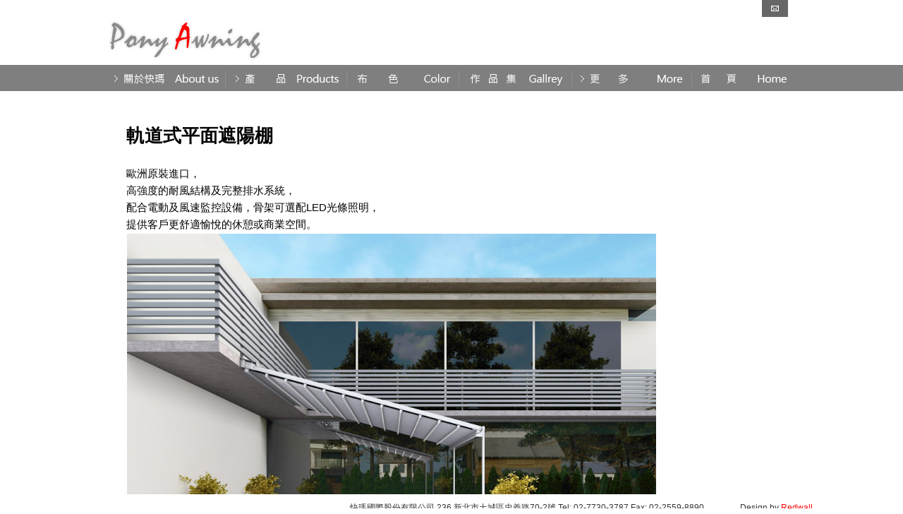

--- FILE ---
content_type: text/html;charset=utf-8
request_url: http://www.superkuma.com/service.php?n=73
body_size: 6695
content:
<!DOCTYPE html PUBLIC "-//W3C//DTD XHTML 1.0 Transitional//EN" "http://www.w3.org/TR/xhtml1/DTD/xhtml1-transitional.dtd">
<html xmlns="http://www.w3.org/1999/xhtml">
<head>
<meta http-equiv="Content-Language" content="zh-TW" />
<meta http-equiv="Content-Type" content="text/html; charset=utf-8" />
<link href="./media/style/pagemain.css" rel="stylesheet" type="text/css" />
<link href="./media/style/contact.css" rel="stylesheet" type="text/css" />
<script type="text/javascript" src="./script/jquery-1.2.6.min.js"></script>
</head>

<title>帆布,遮陽(雨)棚,帳棚,遮陽傘-快瑪國際Pony Awning歐式遮陽棚系統</title>
<META content="遮雨棚"  name="KeyWords"> 
<META content="快瑪國際Pony Awning-歐式遮陽棚.遮雨棚.帳棚.遮陽傘.帆布"      name="Description"> 

<body oncontextmenu="window.event.returnValue=false;">

<div class="bg" ><img src="./media/img/bg.gif" border="0" style="width: 100%; height: 100%;"></div>

<div id="main">

   <div class="fla"> 
   
        <div class="NAV_TOP">
      <a href="index.php"><img src="./media/img/logo.png" width="241" height="68" class="nav_top01"/></a>
      <a href="contact.php"><img src="./media/img/top_nav02.gif" width="37" height="24" class="nav_top02"/></a>
      </div>
      
      <div class="NAV_BOX">
         <ol>
      		          <li class="mainmenu01">
           <a href="#"><img src="./media/img/bt_01.png" name="nav01" width="152" height="37" border="0"/></a>
            <ul class="level1">
            	<a href="./spirit.php?n=74"><li>LINE 資訊</li></a><a href="./spirit.php?n=73"><li>最新消息</li></a><a href="./spirit.php?n=60"><li>小馬精神與使命</li></a><a href="./spirit.php?n=72"><li>小馬的遮陽棚</li></a><a href="./spirit.php?n=69"><li>環保製程之布料</li></a><a href="./spirit.php?n=70"><li>智能自動化系統</li></a><a href="./spirit.php?n=61"><li>遮陽棚之節能功效</li></a><a href="./spirit.php?n=67"><li>聯絡小馬</li></a>            </ul>
          </li>
               
         <li class="mainmenu02">
         <a href="#"> <img src="./media/img/bt_02.png" name="nav02" width="152" height="37" border="0" /></a>
           
            <ul class="level1">
            	<a href="./service.php?n=78"><li>防火被(批)覆</li></a><a href="./service.php?n=79"><li>防火漆</li></a><a href="./service.php?n=70"><li>歐尼遮陽棚</li></a><a href="./service.php?n=71"><li>波尼遮陽棚</li></a><a href="./service.php?n=72"><li>卡尼盒裝遮陽棚 </li></a><a href="./service.php?n=32"><li>窗型多尼遮陽棚</li></a><a href="./service.php?n=34"><li>軌道式百摺遮陽棚</li></a><a href="./service.php?n=73"><li>軌道式平面遮陽棚</li></a><a href="./service.php?n=76"><li>軌道式平面遮陽棚(適合裝在玻璃屋上方)</li></a><a href="./service.php?n=75"><li>雙開式遮陽棚 (A字柱)</li></a><a href="./service.php?n=74"><li>雙開式遮陽棚(中間立柱)</li></a><a href="./service.php?n=77"><li>可調式造型帳棚</li></a><a href="./service.php?n=33"><li>固定式造型棚</li></a><a href="./service.php?n=64"><li>帳棚</li></a><a href="./service.php?n=35"><li>遮陽傘</li></a>              <a href="./pro.php"><li>專案設計款</li></a>
            </ul>
          </li> 
          
          <li class="mainmenu03">
          <a href="#"><img src="./media/img/bt_03.png" name="nav03" width="146" height="37" border="0" ></a>
            <ul class="level1">
            	<a href="./fabric.php?n=14"><li>布料顏色(Ecoya系列)</li></a><a href="./fabric.php?n=15"><li>布料顏色(PP系列)</li></a><a href="./fabric.php?n=18"><li>布料顏色(壓克力紗系列)</li></a><a href="./fabric.php?n=9"><li>布料套色</li></a><a href="./fabric.php?n=12"><li>自動化控制系統</li></a>            </ul>
          </li>
          
          
          
                      <!-- 功能表第一層-->
          <li class="mainmenu04">
          <a href="./gallry.php"><img src="./media/img/bt_04.png" name="nav04" width="146" height="37" border="0" /></a>
           
  
          
          
                             <!-- 功能表第一層-->
          <li class="mainmenu05">
           <a href="#"><img src="./media/img/bt_05.png" name="nav05" width="152" height="37" border="0" /></a>
           
           <!-- 功能表01-->
            <ul class="level1">
            	<a target="_new" href="http://www.libolon.com/"><li>LIBOLON環保網站</li></a><a target="_new" href="https://www.somfy.com.hk/cn-hk/"><li>SOMFY自動化產品</li></a><a  href="./more.php?n=18"><li>服務據點</li></a><a  href="./more.php?n=19"><li>型錄 DM</li></a><a  href="./more.php?n=20"><li>產品使用手冊</li></a>            </ul>
          </li> <!-- 功能表01 end-->
          
          
          
                             <!-- 功能表第一層-->
           <li class="mainmenu06">
 	         <a href="./index.php"><img src="./media/img/bt_06.png" name="nav06" width="134" height="37" border="0" /></a>
           </li>
        </ol>
        </div>
        </div>
        
        
        
  <div class="sub">
  
  <div class="content">
	  <span class="tit">軌道式平面遮陽棚</span><br />
  <div style="padding-top:30px;"><p class="MsoNormal">
	<span style="font-size: 11pt;">歐洲原裝進口，</span></p>
<p class="MsoNormal">
	<span style="font-size: 11pt;">高強度的耐風結構及完整排水系統，</span></p>
<p class="MsoNormal">
	<span style="font-size: 11pt;">配合電動及風速監控設備，骨架可選配LED光條照明，</span></p>
<p class="MsoNormal">
	<span style="font-size: 11pt;">提供客戶更舒適愉悅的休憩或商業</span><span style="font-size: 11pt;">空間。</span></p>
<table border="1" cellpadding="1" cellspacing="1" style="width: 200px;">
	<tbody>
		<tr>
			<td>
				<img alt="" height="563" src="http://www.superkuma.com/upload/images/產品介紹/Zen Rain.jpg" width="750" /></td>
		</tr>
	</tbody>
</table></div> 
  
  </div>
  
  </div>
  
		   
  
  <div class="foot">
<span style="color:#333;"><a href="http://www.superkuma.com" style="text-decoration:none; color:#FFFFFF"><strong>帆布</strong></a>、<a href="http://www.superkuma.com" style="text-decoration:none; color:#FFFFFF">遮陽傘</a>快瑪國際股份有限公司   236 新北市土城區忠義路70-2號  Tel: 02-7730-3787  Fax: 02-2559-8890  <a href="sitemap.html" style="text-decoration:none; color:#FFFFFF">SiteMap </a>Design by <a href="http://www.redwall.com.tw" target="_blank" style="color:#ff0000;">Redwall</a></span></div></div>
    
</body>
</html>


--- FILE ---
content_type: text/css
request_url: http://www.superkuma.com/media/style/pagemain.css
body_size: 6111
content:
@charset "utf-8";
/* css document */

/*--- 基本樣式歸0 ---*/
@import url("reset.css");




.bg{
	position: fixed;
	left: 0px;
	top: 0px;
	width: 100%;
	height: 100%;
	padding: 0px;
	z-index: -11;
	text-align: center;
	_position: absolute;
}

#main{
    top:0;
    overflow: hidden; 
	position: relative;
	width: 100%; 
	height: 100%; 
}

#main01{
    top:0;
    overflow: hidden; 
	position: relative;
	width: 100%; 
	height: 100%; 
}



.sub{
    padding:20px 40px 10px;
	width:1024px;
	margin:0 auto;
}


.content{
    height:490px;
	border:1px solid #ffffff;
	padding:30px 50px;
	text-align: left;	
	overflow-x:hidden;
	overflow-y:auto;
	line-height:2em;
}

.content01{
	height:490px;
	padding:30px 50px;
	text-align: left;
	overflow-x:hidden;
	overflow-y:auto;
	line-height:2em;
	border-top-width: 0px;
	border-right-width: 0px;
	border-bottom-width: 0px;
	border-left-width: 0px;
	border-top-style: solid;
	border-right-style: solid;
	border-bottom-style: solid;
	border-left-style: solid;
}



.ind_content{
	width: 100%;
	z-index: -10;
	height: 20px;
	bottom: 5px;
	position: absolute;	

}

.foot{
	width:1024px;
	margin:0 auto;
    text-align:right;    
}

.tit{
    font-size:26px;
	font-weight:bold;
}
.tit2{
    font-size:16px;
	font-weight:bold;
	padding:20px 0 0;
}


.nav_top01{
	float: left;
	margin-top: 24px;
	margin-left: 17px;
}
.nav_top02{
	float: right;
	margin-right: 35px;
}



/* 按鈕 */

.NAV_TOP{
	height: 92px;
	width: 1024px;
	margin-right: auto;
	margin-left: auto;
}
.NAV_BOX{
	height: 37px;
	width: 1024px;
	_behavior:url("../../media/style/iepngfix.htc");
	/* _filter:progid:DXImageTransform.Microsoft.AlphaImageLoader(src='../../media/img/bg_NAV3.png', sizingMethod='crop'); */
	background-image: url(../img/NAV_BG.png);
	background-repeat: repeat;
	margin-right: auto;
	margin-left: auto;

}

.fla{
	background-image: url(../img/bgcolor.png);
	background-repeat: repeat-x;

}

/**/

ol {
	height: 37px;
	width: 1024px;
	float: left;
}

/* 設定為浮動 四周留白 功能表文字4字元寬 */
li.mainmenu01 {
	float:left;
	list-style:none;
	/* padding:0.5em 1em; */
   
    margin-left:34px;
	position:relative;
	/*width:152px;*/
	_margin-left:20px;
	
}


li.mainmenu02 {
	float:left;
	list-style:none;
	margin:0px;
   /* padding:0.5em 1em; */
    margin-left:20px;
	position:relative;
	/*width:152px;*/
}

li.mainmenu03  {
	float:left;
	list-style:none;
	margin:0px;
   /* padding:0.5em 1em; */
    margin-left:14px;
	position:relative;
	/*width:146px;*/
}

li.mainmenu04 {
    float:left;
	/* list-style:none; */
	/*	margin:0px; */
   /* padding:0.5em 1em; */
    margin-left:14px;
	position:relative;
	/*width:146px;*/
}


li.mainmenu05 {
	float:left;
	list-style:none;
	margin:0px;
   /* padding:0.5em 1em; */
    margin-left:17px;
	position:relative;
	/*width:152px;*/
}

li.mainmenu06 {
	float:left;
	list-style:none;
	margin:0px;
   /* padding:0.5em 1em; */
    margin-left:13px;
	position:relative;
	/*width:134px;*/
}


/* ie6 主按鈕區域 */
li.mainmenu01 a:hover ,li.mainmenu02 a:hover ,li.mainmenu05 a:hover{
	_display:block;
	/*_width:152px;*/
	_height: 37px;
	
}
li.mainmenu03 a:hover ,li.mainmenu04 a:hover {
	_display:block;
	/*_width:146px;*/
	_height: 37px;
}
li.mainmenu06 a:hover {
	_display:block;
	/*_width:134px;*/
	_height: 37px;
}




/* 當滑鼠游標停在主功能文字上時，使用ul.level1 才生效，換一行才顯示 */
li.mainmenu01:hover ul.level1 {
	display:block;

	   	
}

li.mainmenu02:hover ul.level1 {
	display:block;
	
	
}

li.mainmenu03:hover ul.level1 {
	display:block;
	
}



li.mainmenu04:hover ul.level1 {
	display:block;
	
}


li.mainmenu05:hover ul.level1 {
	display:block;
	
	
}


li.mainmenu06:hover ul.level1 {
	display:block;
	
}







/*
li.submenu {
	border-bottom:#aaa 1px solid;
list-style:none;
	width:8em;
	padding:0em;
	position: relative;
	margin-top: 0.5em;
	margin-right: 1em;
	margin-bottom: 0.5em;
	margin-left: 1em;
	background:url(d.gif) center right no-repeat; 
}
*/




/* 當滑鼠游標停在清單項目上時，才生效 */
li:hover {
	/* background-color:#333;*/
	 /* filter:Alpha(Opacity=90, FinishOpacity=90, Style=2); /* IE */
     /* -moz-opacity:0.9; /* Moz + FF */
   /* opacity:0.9; /* CSS3 */
    white-space: nowrap;
	font-size: 14px;
	color: #FFF;
	text-decoration: none;
	

}

/* 各版本獨漏IE7 滑鼠經過背景顏色 */
.level1 li:hover{
	width:100%;
    background-image: url(../img/bg_NAV2.png);
	background-repeat: repeat;
	*background-color:black;
	
}

.level1 li{text-indent: 10px;text-align:left;width:100%;}

/* IE7 滑鼠經過背景顏色=*/
.level1 a:hover{
	*display:block;
    *background: url(../img/bg_NAV2.png) repeat;
	width:100%;
}




ul {
	/* padding:0px;
    margin:0px;
	background-color:#333; */
	
    /*width:11em;*/
	/*white-space: nowrap;*/
	background: url(../img/bg_NAV.png) repeat;

}
/* 含有連結去除清單項目前置字元，連結文字的底線移除 */

/* li, li a {
	/*border-bottom:#AAA 1px solid; */
/* list-style:none;
	text-decoration:none;
	padding-top: 0.5em;
	padding-right: 1em;
	padding-bottom: 0.5em;
	padding-left: 1em;
} */

li{line-height: 30px;
	/* border-bottom:#AAA 1px solid; 
    list-style:none;
	text-decoration:none; 
	 padding-top: 0.5em;
	padding-right: 1em;
	padding-bottom: 0.5em; */
	
}



li a{	
	color: #FFF;
	text-decoration: none;	
	/* border-bottom:#AAA 1px solid; */
    /* list-style:none; */
	/* text-decoration:none; */
	/* padding-top: 2em; */
	/* padding-right: 1em; */
	/* padding-bottom:2em; */
	/* padding-left: 1em; */

	
}



/* 第一層功能表 */
ul.level1 {

	display:none;
	position:absolute;
	left:0em;
	top:40px;
	top:35px; /* IE8 */
	white-space: nowrap;
	padding-right:10px;
}



--- FILE ---
content_type: text/css
request_url: http://www.superkuma.com/media/style/contact.css
body_size: 1555
content:
.contact_in {
	width: 255px; 
	height: 150px;
	float:left;
	background: url(../img/service.png) no-repeat center 0;
}
.contact_in h2, .contact_in p { 
	text-indent: -9999px;}

.con_bg {
	margin-top: 10px; 
	padding: 10px;
}
.con_co { 
	width: 330px; 
	line-height: 20px; 
	float: left;
}
.con_co p {
	padding-right: 10px;
}
.con_ex { 
	background: url(../img/edit.gif) no-repeat 0 6px;
	padding-left: 15px;
}
.contact_part { 
	width: 550px;
	float: right;
	background:#fff;
	background: url(../img/conbg.gif) no-repeat 0 84px;
}
.contact_part .contact_div2 { 
	padding-bottom: 0px;
	height:38px;
}
.contact_part .contact_div2 textarea { 
	height:172px; 
	margin-top:5px; 
	width: 425px;
	background:#fff url(../img/txtarea.gif) no-repeat 0 0;
}
.contact_part .contact_div2 textarea:hover { 
	background:#fff;
}
.contact_div1 {
	float: left; 
	width: 70px; 
	height: 25px;
	text-align: right;
}
.contact_div2 {
	float: left; 
	width: 280px;
	padding-bottom:5px;
}
.contact_div1 input, .contact_div2 input {
	line-height: 20px; 
	border: 1px solid #ccc; 
	height: 25px; 
	width: 425px;
	background:#fff url(../img/input.gif) no-repeat 0 0;
}
 .contact_div2 input:hover{
	background:#fff;
}
.contact_div2 textarea {
	line-height: 20px; 
	height: 100px; 
	border: 1px solid #ccc; 
	width: 390px;
}
.set_bt {
	clear: both; 
	border-top:1px solid #fff;
	padding-top:14px;
}
.con_cot{
    padding:20px 4px;
	line-height:2em;
}

#form{
    padding-left:100px;
	line-height:2em;
}

--- FILE ---
content_type: text/css
request_url: http://www.superkuma.com/media/style/reset.css
body_size: 1054
content:
/* http://meyerweb.com/eric/tools/css/reset/ */
/* v1.0 | 20080212 */
* {
	margin: 0;
	padding: 0;
	border: 0;
	list-style-type: none;
    font-family:微軟正黑體,verdana,arial,helvetica,sans-serif;
}
body{
	font-size: 12px;
	text-align: center;
	text-decoration: none;
}

/* remember to define focus styles! */
:focus {
	outline: 0;
}
/* remember to highlight inserts somehow! */
ins {
	text-decoration: none;
}
del {
	text-decoration: line-through;
}
/* tables still need 'cellspacing="0"' in the markup */
a{
	text-decoration:none;
	color:#333333;
	
}
a:hover{
	text-decoration:none;
	_border:0; 
}
/*--- H1,H2,H3-----*/
h1,h2,h3{
	text-indent:-9999px;
}
/*--- png透明 ---*/
/*.png_img ,.page_call {
	 behavior:url("../../media/style/iepngfix.htc");}*/
	 
	/* img {
	 behavior:url("../../media/style/iepngfix.htc");}*/
	 
/* img {behavior:url(../../media/style/iepngfix.htc);}*/


	 
/*	 img {behavior:url("ie6png.htc");}*/




	 
.clear {
	clear: both;
}
.none {
	display: none;
}
